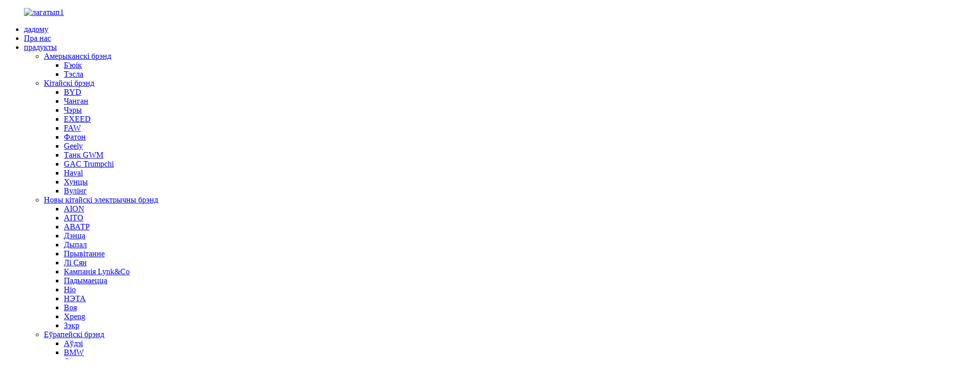

--- FILE ---
content_type: text/html
request_url: http://be.centuryautomobile.com/american-brand/
body_size: 12827
content:
<!DOCTYPE html> <html dir="ltr" lang="be"> <head> <meta charset="UTF-8"/> <meta http-equiv="Content-Type" content="text/html; charset=UTF-8" /> <!-- Google tag (gtag.js) --> <script async src="https://www.googletagmanager.com/gtag/js?id=G-8X22HKHRWP"></script> <script>
  window.dataLayer = window.dataLayer || [];
  function gtag(){dataLayer.push(arguments);}
  gtag('js', new Date());

  gtag('config', 'G-8X22HKHRWP');
</script> <title>Амерыканскі брэнд Вытворцы - Кітай Амерыканскі брэнд Фабрыка, пастаўшчыкі</title> <meta name="viewport" content="width=device-width,initial-scale=1,minimum-scale=1,maximum-scale=1,user-scalable=no"> <link rel="apple-touch-icon-precomposed" href=""> <meta name="format-detection" content="telephone=no"> <meta name="apple-mobile-web-app-capable" content="yes"> <meta name="apple-mobile-web-app-status-bar-style" content="black"> <link href="//cdn.globalso.com/centuryautomobile/style/global/style.css" rel="stylesheet" onload="this.onload=null;this.rel='stylesheet'"> <link href="//cdn.globalso.com/centuryautomobile/style/public/public.css" rel="stylesheet" onload="this.onload=null;this.rel='stylesheet'"> <link href="https://fonts.font.im/css?family=Poppins:300,400,500,600,700" rel="stylesheet"> <link rel="shortcut icon" href="//cdn.globalso.com/centuryautomobile/logo2.png" /> <meta name="description" content="Шукаеце надзейнага пастаўшчыка і вытворцы амерыканскага брэнда?Наша фабрыка знаходзіцца ў Кітаі, і мы прапануем першакласныя прадукты па канкурэнтаздольным цэнах.Звяжыцеся з намі сёння!" /> <meta name="keywords" content="Nike, Levi&#39;s, Ralph Lauren, Tommy Hilfiger, Calvin Klein, Michael Kors, Coach, New Balance" />  <link rel="canonical" href="https://www.centuryautomobile.com/american-brand/" />  <link href="//cdn.globalso.com/hide_search.css" rel="stylesheet"/><link href="//www.centuryautomobile.com/style/be.html.css" rel="stylesheet"/></head> <body> <div class="container">  <header class="web_head">     <div class="head_layout layout">        <figure class="logo"> 	 <a href="/">			<img src="//cdn.globalso.com/centuryautomobile/logo1.jpg" alt="лагатып1"> 				</a> </figure>	        <nav class="nav_wrap">         <ul class="head_nav">             <li><a href="/">дадому</a></li> <li><a href="/about-us/">Пра нас</a></li> <li class="current-menu-ancestor current-menu-parent"><a href="/products/">прадукты</a> <ul class="sub-menu"> 	<li class="nav-current"><a href="/american-brand/">Амерыканскі брэнд</a> 	<ul class="sub-menu"> 		<li><a href="/buick-brand/">Б&#39;юік</a></li> 		<li><a href="/tesla-brand/">Тэсла</a></li> 	</ul> </li> 	<li><a href="/chinese-brand/">Кітайскі брэнд</a> 	<ul class="sub-menu"> 		<li><a href="/byd-brand/">BYD</a></li> 		<li><a href="/changan/">Чанган</a></li> 		<li><a href="/chery-brand/">Чэры</a></li> 		<li><a href="/exeed-chinese-brand/">EXEED</a></li> 		<li><a href="/faw/">FAW</a></li> 		<li><a href="/foton-brand/">Фатон</a></li> 		<li><a href="/geely/">Geely</a></li> 		<li><a href="/tank-brand/">Танк GWM</a></li> 		<li><a href="/gac-trumpchi/">GAC Trumpchi</a></li> 		<li><a href="/haval-brand/">Haval</a></li> 		<li><a href="/hongqi-brand/">Хунцы</a></li> 		<li><a href="/wuling/">Вулінг</a></li> 	</ul> </li> 	<li><a href="/chinas-new-electric-brand/">Новы кітайскі электрычны брэнд</a> 	<ul class="sub-menu"> 		<li><a href="/aion/">AION</a></li> 		<li><a href="/aito-brand/">AITO</a></li> 		<li><a href="/avatr/">АВАТР</a></li> 		<li><a href="/denza-brand/">Дэнца</a></li> 		<li><a href="/deepal/">Дыпал</a></li> 		<li><a href="/hiphi/">Прывітанне</a></li> 		<li><a href="/li-xiang/">Лі Сян</a></li> 		<li><a href="/lynkco-brand/">Кампанія Lynk&amp;Co</a></li> 		<li><a href="/rising-chinas-new-electric-brand/">Падымаецца</a></li> 		<li><a href="/nio-brand/">Ніо</a></li> 		<li><a href="/neta/">НЭТА</a></li> 		<li><a href="/voyah/">Воя</a></li> 		<li><a href="/xpeng-brand/">Xpeng</a></li> 		<li><a href="/zeekr-brand/">Зэкр</a></li> 	</ul> </li> 	<li><a href="/european-brand/">Еўрапейскі брэнд</a> 	<ul class="sub-menu"> 		<li><a href="/audi-brand/">Аўдзі</a></li> 		<li><a href="/bmw-brand/">BMW</a></li> 		<li><a href="/citroen/">Сітраен</a></li> 		<li><a href="/benz-brand/">Mercedes-Benz</a></li> 		<li><a href="/mg-brand/">MG</a></li> 		<li><a href="/polestar/">Палярная зорка</a></li> 		<li><a href="/volkswagen-vw/">Volkswagen VW</a></li> 		<li><a href="/volvo-brand/">Вольва</a></li> 	</ul> </li> 	<li><a href="/japanese-korean-brand/">Японскі і карэйскі брэнд</a> 	<ul class="sub-menu"> 		<li><a href="/honda-brand/">Honda</a></li> 		<li><a href="/hyundai-brand/">Hyundai</a></li> 		<li><a href="/nissan-brand/">Nissan</a></li> 		<li><a href="/toyota-products/">Таёта</a></li> 	</ul> </li> 	<li><a href="/hybrid-ev/">Гібрыд і электрамабіль</a> 	<ul class="sub-menu"> 		<li><a href="/micro/">мікра</a></li> 		<li><a href="/mpv/">MPV</a></li> 		<li><a href="/sedan/">Седан</a></li> 		<li><a href="/suv-pickup/">Пазадарожнік і пікап</a></li> 	</ul> </li> 	<li><a href="/ice-car/">ICE аўтамабіль</a> 	<ul class="sub-menu"> 		<li><a href="/mpv-ice-car/">MPV</a></li> 		<li><a href="/sedan-ice-car/">Седан</a></li> 		<li><a href="/suv/">Пазадарожнік</a></li> 	</ul> </li> 	<li><a href="/commercial-vehicle/">Камерцыйны аўтамабіль</a></li> 	<li><a href="/mobility-scooter/">Мабільны скутэр</a></li> </ul> </li> <li><a href="/news/">Навіны</a></li> <li><a href="/contact-us/">Звяжыцеся з намі</a></li>         </ul>         <div id="btn-search" class="btn--search"></div>       </nav>       <!--change-language-->      <div class="change-language ensemble">   <div class="change-language-info">     <div class="change-language-title medium-title">        <div class="language-flag language-flag-en"><a href="https://www.centuryautomobile.com/"><b class="country-flag"></b><span>English</span> </a></div>        <b class="language-icon"></b>      </div> 	<div class="change-language-cont sub-content">         <div class="empty"></div>     </div>   </div> </div> <!--theme320-->         <!--change-language-->      </div>   </header>   <!--// web_head end -->      <!--// web_head end -->    <!-- sys_sub_head -->   <section class="sys_sub_head">     <div class="head_bn_item"><img src="https://www.centuryautomobile.com/style/global/img/demo/page_banner.jpg" alt="банэр_старонкі"></div>     <section class="path_bar">       <h2 class="pagnation_title">Амерыканскі брэнд</h2>       <ul>       <li> <a itemprop="breadcrumb" href="/">дадому</a></li><li> <a href="#">Амерыканскі брэнд</a></li>       </ul>     </section>      </section> <section class="web_main page_main">   <div class="layout">     <aside class="aside">   <section class="aside-wrap">     <section class="side-widget">     <div class="side-tit-bar">         <h2 class="side-tit">Катэгорыі</h2>     </div>     <ul class="side-cate">       <li class="nav-current"><a href="/american-brand/">Амерыканскі брэнд</a> <ul class="sub-menu"> 	<li><a href="/buick-brand/">Б&#39;юік</a></li> 	<li><a href="/tesla-brand/">Тэсла</a></li> </ul> </li> <li><a href="/chinese-brand/">Кітайскі брэнд</a> <ul class="sub-menu"> 	<li><a href="/byd-brand/">BYD</a></li> 	<li><a href="/changan/">Чанган</a></li> 	<li><a href="/chery-brand/">Чэры</a></li> 	<li><a href="/exeed-chinese-brand/">EXEED</a></li> 	<li><a href="/foton-brand/">Фатон</a></li> 	<li><a href="/faw/">FAW</a></li> 	<li><a href="/gac-trumpchi/">GAC Trumpchi</a></li> 	<li><a href="/geely/">Geely</a></li> 	<li><a href="/tank-brand/">Танк GWM</a></li> 	<li><a href="/haval-brand/">Haval</a></li> 	<li><a href="/hongqi-brand/">Хунцы</a></li> 	<li><a href="/wuling/">Вулінг</a></li> </ul> </li> <li><a href="/chinas-new-electric-brand/">Новы кітайскі электрычны брэнд</a> <ul class="sub-menu"> 	<li><a href="/aion/">AION</a></li> 	<li><a href="/aito-brand/">AITO</a></li> 	<li><a href="/avatr/">АВАТР</a></li> 	<li><a href="/denza-brand/">Дэнца</a></li> 	<li><a href="/deepal/">Дыпал</a></li> 	<li><a href="/hiphi/">Прывітанне</a></li> 	<li><a href="/li-xiang/">Лі Сян</a></li> 	<li><a href="/lynkco-brand/">Кампанія Lynk&amp;Co</a></li> 	<li><a href="/rising-chinas-new-electric-brand/">Падымаецца</a></li> 	<li><a href="/nio-brand/">Ніо</a></li> 	<li><a href="/neta/">НЭТА</a></li> 	<li><a href="/voyah/">Воя</a></li> 	<li><a href="/xpeng-brand/">Xpeng</a></li> 	<li><a href="/zeekr-brand/">Зэкр</a></li> </ul> </li> <li><a href="/european-brand/">Еўрапейскі брэнд</a> <ul class="sub-menu"> 	<li><a href="/audi-brand/">Аўдзі</a></li> 	<li><a href="/bmw-brand/">BMW</a></li> 	<li><a href="/citroen/">Сітраен</a></li> 	<li><a href="/benz-brand/">Mercedes-Benz</a></li> 	<li><a href="/mg-brand/">MG</a></li> 	<li><a href="/volkswagen-vw/">Volkswagen VW</a></li> 	<li><a href="/volvo-brand/">Вольва</a></li> </ul> </li> <li><a href="/japanese-korean-brand/">Японскі і карэйскі брэнд</a> <ul class="sub-menu"> 	<li><a href="/honda-brand/">Honda</a></li> 	<li><a href="/hyundai-brand/">Hyundai</a></li> 	<li><a href="/nissan-brand/">Nissan</a></li> 	<li><a href="/toyota-products/">Таёта</a></li> </ul> </li> <li><a href="/ice-car/">ICE аўтамабіль</a> <ul class="sub-menu"> 	<li><a href="/mpv-ice-car/">MPV</a></li> 	<li><a href="/sedan-ice-car/">Седан</a></li> 	<li><a href="/suv/">Пазадарожнік</a></li> </ul> </li> <li><a href="/hybrid-ev/">Гібрыд і электрамабіль</a> <ul class="sub-menu"> 	<li><a href="/micro/">мікра</a></li> 	<li><a href="/mpv/">MPV</a></li> 	<li><a href="/sedan/">Седан</a></li> 	<li><a href="/suv-pickup/">Пазадарожнік і пікап</a></li> </ul> </li> <li><a href="/commercial-vehicle/">Камерцыйны аўтамабіль</a></li> <li><a href="/mobility-scooter/">Мабільны скутэр</a></li>     </ul>   </section>   <div class="side-widget"> 	 <div class="side-product-items">               <div class="items_content">                <div class="side_slider">                     <ul class="swiper-wrapper"> 				                   <li class="swiper-slide gm-sep side_product_item">                     <figure > <a href="/buick-gl8-es-avenir-full-size-mpv-minivan-product/" class="item-img"><img src="//cdn.globalso.com/centuryautomobile/Buick-GL8-2-300x300.jpg" alt="Поўнапамерны мінівэн Buick GL8 ES Avenir MPV"></a>                       <figcaption>                         <h3 class="item_title"><a href="/buick-gl8-es-avenir-full-size-mpv-minivan-product/">Buick GL8 ES Avenir Full Si...</a></h3>                        </figcaption>                     </figure> 					</li> 					                   <li class="swiper-slide gm-sep side_product_item">                     <figure > <a href="/li-l9-lixiang-range-extender-6-seater-full-size-suv-product/" class="item-img"><img src="//cdn.globalso.com/centuryautomobile/Li-L9-Lixiang-L9-2-300x300.jpg" alt="Li L9 Lixiang Range Extender 6-мясцовы поўнапамерны..."></a>                       <figcaption>                         <h3 class="item_title"><a href="/li-l9-lixiang-range-extender-6-seater-full-size-suv-product/">Li L9 Lixiang Range Extende...</a></h3>                        </figcaption>                     </figure> 					</li> 					                   <li class="swiper-slide gm-sep side_product_item">                     <figure > <a href="/li-l8-lixiang-range-extender-6-seater-large-suv-product/" class="item-img"><img src="//cdn.globalso.com/centuryautomobile/23-300x300.jpg" alt="6-мясцовы вялікі пазадарожнік Li L8 Lixiang Range Extender"></a>                       <figcaption>                         <h3 class="item_title"><a href="/li-l8-lixiang-range-extender-6-seater-large-suv-product/">Li L8 Lixiang Range Extende...</a></h3>                        </figcaption>                     </figure> 					</li> 					                   <li class="swiper-slide gm-sep side_product_item">                     <figure > <a href="/byd-atto-3-yuan-plus-ev-new-energy-suv-product/" class="item-img"><img src="//cdn.globalso.com/centuryautomobile/BYD-Atto-3-1-300x300.jpg" alt="Новы энергетычны пазадарожнік BYD Atto 3 Yuan Plus EV"></a>                       <figcaption>                         <h3 class="item_title"><a href="/byd-atto-3-yuan-plus-ev-new-energy-suv-product/">BYD Atto 3 Yuan Plus EV Новы...</a></h3>                        </figcaption>                     </figure> 					</li> 					                   <li class="swiper-slide gm-sep side_product_item">                     <figure > <a href="/aito-m7-hybrid-luxury-suv-6-seater-huawei-seres-car-product/" class="item-img"><img src="//cdn.globalso.com/centuryautomobile/AITO-M7-5-300x300.jpg" alt="AITO M7 Hybrid Luxury SUV 6 Seater Huawei Seres..."></a>                       <figcaption>                         <h3 class="item_title"><a href="/aito-m7-hybrid-luxury-suv-6-seater-huawei-seres-car-product/">AITO M7 Hybrid Luxury SUV 6...</a></h3>                        </figcaption>                     </figure> 					</li> 					                </ul> 				 </div>                 <div class="btn-prev"></div>                 <div class="btn-next"></div>               </div>             </div>    </div>           </section> </aside>    <section class="main">         <h1 class="page_title">Амерыканскі брэнд</h1>       <div class="product-list">   <ul class="product_list_items">    <li class="product_list_item">             <figure>               <span class="item_img"><img src="//cdn.globalso.com/centuryautomobile/Buick-GL8-2.jpg" alt="Поўнапамерны мінівэн Buick GL8 ES Avenir MPV"><a href="/buick-gl8-es-avenir-full-size-mpv-minivan-product/" title="Buick GL8 ES Avenir Full Size MPV MiniVan"></a> </span>               <figcaption> 			  <div class="item_information">                      <h3 class="item_title"><a href="/buick-gl8-es-avenir-full-size-mpv-minivan-product/" title="Buick GL8 ES Avenir Full Size MPV MiniVan">Поўнапамерны мінівэн Buick GL8 ES Avenir MPV</a></h3>                 <div class="item_info"><p><span style="font-size: medium; font-family: arial, helvetica, sans-serif;">Канцэпцыя GL8 Avenir, упершыню прадстаўленая на аўтасалоне ў Шанхаі ў 2019 годзе, мае сядзенні з ромбамі, два вялізныя інфармацыйна-забаўляльныя дысплеі і шырокі шкляны дах.</span></p> <div id="gtx-trans" style="position: absolute; left: 776px; top: 28.7778px;"></div> </div>                 </div>                 <div class="product_btns">                   <a href="javascript:" class="priduct_btn_inquiry add_email12">запыт</a><a href="/buick-gl8-es-avenir-full-size-mpv-minivan-product/" class="priduct_btn_detail">дэталь</a>                 </div>               </figcaption>             </figure>           </li>    <li class="product_list_item">             <figure>               <span class="item_img"><img src="//cdn.globalso.com/centuryautomobile/tesla-model-Yzhu_6.jpg" alt="2023 Tesla Model Y Performance EV SUV"><a href="/2023-tesla-model-y-ev-suv-product/" title="2023 Tesla Model Y Performance EV SUV"></a> </span>               <figcaption> 			  <div class="item_information">                      <h3 class="item_title"><a href="/2023-tesla-model-y-ev-suv-product/" title="2023 Tesla Model Y Performance EV SUV">2023 Tesla Model Y Performance EV SUV</a></h3>                 <div class="item_info"><p><span style="font-size: medium; font-family: arial, helvetica, sans-serif;">Мадэлі серыі Model Y пазіцыянуюць як среднеразмерные пазадарожнікі.Нягледзячы на ​​​​тое, што мадэлі Tesla адносяцца да сярэдняга і высокага класа, яны ўсё яшчэ карыстаюцца попытам у вялікай колькасці спажыўцоў.</span></p> </div>                 </div>                 <div class="product_btns">                   <a href="javascript:" class="priduct_btn_inquiry add_email12">запыт</a><a href="/2023-tesla-model-y-ev-suv-product/" class="priduct_btn_detail">дэталь</a>                 </div>               </figcaption>             </figure>           </li>    <li class="product_list_item">             <figure>               <span class="item_img"><img src="//cdn.globalso.com/centuryautomobile/Tesla-Model-3zhu_5.jpg" alt="2023 Tesla Model 3 Performance EV Sedan"><a href="/tesla-model-3-performance-ev-sedan-product/" title="2023 Tesla Model 3 Performance  EV Sedan"></a> </span>               <figcaption> 			  <div class="item_information">                      <h3 class="item_title"><a href="/tesla-model-3-performance-ev-sedan-product/" title="2023 Tesla Model 3 Performance  EV Sedan">2023 Tesla Model 3 Performance EV Sedan</a></h3>                 <div class="item_info"><p><span style="font-size: medium; font-family: arial, helvetica, sans-serif;">Мадэль 3 мае дзве канфігурацыі.Версія пачатковага ўзроўню мае магутнасць рухавіка 194 кВт, 264 Ps і крутоўны момант 340 Н·м.Гэта адзіны рухавік, усталяваны ззаду.Магутнасць рухавіка вышэйшай версіі складае 357 кВт, 486 Ps, 659 Н·м.Ён мае падвойныя пярэдні і задні рухавікі, абодва з якіх абсталяваны аднахуткасны каробкай перадач электрамабіля.Самы хуткі разгон са 100 кіламетраў - 3,3 секунды.</span></p> </div>                 </div>                 <div class="product_btns">                   <a href="javascript:" class="priduct_btn_inquiry add_email12">запыт</a><a href="/tesla-model-3-performance-ev-sedan-product/" class="priduct_btn_detail">дэталь</a>                 </div>               </figcaption>             </figure>           </li>    <li class="product_list_item">             <figure>               <span class="item_img"><img src="//cdn.globalso.com/centuryautomobile/tesla-model-xzhu_3.jpg" alt="Tesla Model X Plaid EV SUV"><a href="/tesla-model-x-plaid-ev-suv-product/" title="Tesla Model X Plaid EV SUV"></a> </span>               <figcaption> 			  <div class="item_information">                      <h3 class="item_title"><a href="/tesla-model-x-plaid-ev-suv-product/" title="Tesla Model X Plaid EV SUV">Tesla Model X Plaid EV SUV</a></h3>                 <div class="item_info"><p><span style="font-size: medium; font-family: arial, helvetica, sans-serif;">Як лідэр на рынку новых энергетычных аўтамабіляў, Tesla.Версіі Plaid новых Model S і Model X дасягнулі паскарэння ад нуля да сотні за 2,1 секунды і 2,6 секунды адпаведна, што сапраўды з'яўляецца самым хуткім аўтамабілем серыйнай вытворчасці да нуля да сотні!Сёння мы збіраемся прадставіць паўнапрывадную версію Tesla MODEL X 2023 з падвойным рухавіком</span></p> </div>                 </div>                 <div class="product_btns">                   <a href="javascript:" class="priduct_btn_inquiry add_email12">запыт</a><a href="/tesla-model-x-plaid-ev-suv-product/" class="priduct_btn_detail">дэталь</a>                 </div>               </figcaption>             </figure>           </li>    <li class="product_list_item">             <figure>               <span class="item_img"><img src="//cdn.globalso.com/centuryautomobile/Tesla-Model-Szhu_3.jpg" alt="Седан Tesla Model S Plaid EV"><a href="/tesla-model-s-plaid-ev-sedan-product/" title="Tesla Model S Plaid EV Sedan"></a> </span>               <figcaption> 			  <div class="item_information">                      <h3 class="item_title"><a href="/tesla-model-s-plaid-ev-sedan-product/" title="Tesla Model S Plaid EV Sedan">Седан Tesla Model S Plaid EV</a></h3>                 <div class="item_info"><p><span style="font-size: large; font-family: arial, helvetica, sans-serif;">Tesla абвясціла, што больш не будзе вырабляць версіі Model S/X з правым рулём.У электроннай пошце абанентаў на праварульным рынку было сказана, што калі яны працягнуць рабіць заказ, ім будзе прадастаўлена мадэль з левым рулём, а калі яны адменяць транзакцыю, то атрымаюць поўны вяртанне сродкаў.І больш не будзе прымаць новыя заказы.</span></p> </div>                 </div>                 <div class="product_btns">                   <a href="javascript:" class="priduct_btn_inquiry add_email12">запыт</a><a href="/tesla-model-s-plaid-ev-sedan-product/" class="priduct_btn_detail">дэталь</a>                 </div>               </figcaption>             </figure>           </li>          </ul>          <div class="page_bar">         <div class="pages"></div>       </div>       </div>            </section>   </div> </section>  <!-- web_footer start -->     <footer class="web_footer">     <div class="layout">       <div class="foor_service">         <nav class="foot_item foot_nav wow fadeInLeftA" data-wow-delay=".5s" data-wow-duration=".8s">           <h2 class="fot_tit">інфармацыі</h2>           <ul> 	<li><a href="/contact-us/">Звяжыцеся з намі</a></li> <li><a href="/about-us/">Пра нас</a></li>           </ul>         </nav>                   <div class="foot_item foot_company_item wow fadeInLeftA" data-wow-delay=".7s" data-wow-duration=".8s">            <h2 class="fot_tit">запыт</h2>             <p class="">Па пытаннях аб нашых прадуктах або прайс-лісце, калі ласка, пакіньце нам сваю электронную пошту, і мы звяжамся на працягу 24 гадзін.</p> <a href="javascript:" class="inquiry_btn">запыт зараз</a>       </div>                           <div class="foot_item foot_contact_item wow fadeInLeftA" data-wow-delay=".9s" data-wow-duration=".8s">           <h2 class="fot_tit">звяжыцеся з намі</h2>           <ul class="foot_contact"> 	<li class="foot_address">Weifang Century Sovereign Automobile Sales Co., Ltd.</li>	<li class="foot_phone"><a href="tel:+86 13280121178">+86 13280121178</a></li>	<li class="foot_email"><a href="mailto:mrj@shijijunhao.com">mrj@shijijunhao.com</a></li>          </ul>            <ul class="foot_sns"> 		<li><a target="_blank" href="https://www.facebook.com/profile.php?id=100090872601332"><img src="//cdn.globalso.com/centuryautomobile/sns01.png" alt="sns01"></a></li> 			<li><a target="_blank" href="/contact-us/"><img src="//cdn.globalso.com/centuryautomobile/sns03.png" alt="sns03"></a></li> 			<li><a target="_blank" href="https://www.youtube.com/channel/UCba9IOh3NndmEOnD86QIPGA"><img src="//cdn.globalso.com/centuryautomobile/sns04.png" alt="sns04"></a></li> 			<li><a target="_blank" href="https://www.instagram.com/centurysovereign/"><img src="//cdn.globalso.com/centuryautomobile/instagra.png" alt="instagra"></a></li> 	          </ul>         </div>    </div> 	<div class="copyright wow fadeInLeftA" data-wow-delay="1.2s" data-wow-duration=".8s">© Аўтарскае права - 2010-2023 : Усе правы абаронены.<script type="text/javascript" src="//www.globalso.site/livechat.js"></script>		  <a href="/sitemap.xml">Карта сайта</a> - <a href="/">AMP Mobile</a> <br><a href='/ev-cars/' title='Ev Cars'>Ev Аўтамабілі</a>,  <a href='/import-auto/' title='import auto'>імпарт аўт</a>,  <a href='/luxury-imports/' title='luxury imports'>імпарт прадметаў раскошы</a>,  <a href='/electric-car/' title='electric car'>электрамабіль</a>,  <a href='/byd/' title='byd'>быд</a>,  <a href='/automotive-imports/' title='automotive imports'>аўтамабільны імпарт</a>, 		 	</div>            </div>        </footer>     <!--// web_footer end -->    </div>    <!--// container end --> <aside class="scrollsidebar" id="scrollsidebar">   <div class="side_content">     <div class="side_list">       <header class="hd"><img src="//cdn.globalso.com/title_pic.png" alt="Інтэрнэт-запыт"/></header>       <div class="cont">         <li><a class="email" href="javascript:" >Адправіць ліст</a></li>                                       </div>                   <div class="side_title"><a  class="close_btn"><span>x</span></a></div>     </div>   </div>   <div class="show_btn"></div> </aside> <div class="inquiry-pop-bd">   <div class="inquiry-pop"> <i class="ico-close-pop" onclick="hideMsgPop();"></i>     <script type="text/javascript" src="//www.globalso.site/form.js"></script>   </div> </div> <div class="web-search"> <b id="btn-search-close" class="btn--search-close"></b>   <div style=" width:100%">     <div class="head-search">      <form action="/search.php" method="get">         <input class="search-ipt" name="s" placeholder="Start Typing..." /> 		<input type="hidden" name="cat" value="490"/>         <input class="search-btn" type="submit" value=" "/>         <span class="search-attr">Націсніце Enter для пошуку або ESC для закрыцця</span>       </form>     </div>   </div> </div>  <script type="text/javascript" src="//cdn.globalso.com/centuryautomobile/style/global/js/jquery.min.js"></script>  <script type="text/javascript" src="//cdn.globalso.com/centuryautomobile/style/global/js/common.js"></script> <script type="text/javascript" src="//cdn.globalso.com/centuryautomobile/style/public/public.js"></script>  <!--[if lt IE 9]> <script src="//cdn.globalso.com/centuryautomobile/style/global/js/html5.js"></script> <![endif]--> <script>
function getCookie(name) {
    var arg = name + "=";
    var alen = arg.length;
    var clen = document.cookie.length;
    var i = 0;
    while (i < clen) {
        var j = i + alen;
        if (document.cookie.substring(i, j) == arg) return getCookieVal(j);
        i = document.cookie.indexOf(" ", i) + 1;
        if (i == 0) break;
    }
    return null;
}
function setCookie(name, value) {
    var expDate = new Date();
    var argv = setCookie.arguments;
    var argc = setCookie.arguments.length;
    var expires = (argc > 2) ? argv[2] : null;
    var path = (argc > 3) ? argv[3] : null;
    var domain = (argc > 4) ? argv[4] : null;
    var secure = (argc > 5) ? argv[5] : false;
    if (expires != null) {
        expDate.setTime(expDate.getTime() + expires);
    }
    document.cookie = name + "=" + escape(value) + ((expires == null) ? "": ("; expires=" + expDate.toUTCString())) + ((path == null) ? "": ("; path=" + path)) + ((domain == null) ? "": ("; domain=" + domain)) + ((secure == true) ? "; secure": "");
}
function getCookieVal(offset) {
    var endstr = document.cookie.indexOf(";", offset);
    if (endstr == -1) endstr = document.cookie.length;
    return unescape(document.cookie.substring(offset, endstr));
}
var firstshow = 0;
var cfstatshowcookie = getCookie('easyiit_stats');
if (cfstatshowcookie != 1) {
    a = new Date();
    h = a.getHours();
    m = a.getMinutes();
    s = a.getSeconds();
    sparetime = 1000 * 60 * 60 * 24 * 1 - (h * 3600 + m * 60 + s) * 1000 - 1;
    setCookie('easyiit_stats', 1, sparetime, '/');
    firstshow = 1;
}
if (!navigator.cookieEnabled) {
    firstshow = 0;
}
var referrer = escape(document.referrer);
var currweb = escape(location.href);
var screenwidth = screen.width;
var screenheight = screen.height;
var screencolordepth = screen.colorDepth;
$(function($){
   $.get("https://www.centuryautomobile.com/statistic.php", { action:'stats_init', assort:0, referrer:referrer, currweb:currweb , firstshow:firstshow ,screenwidth:screenwidth, screenheight: screenheight, screencolordepth: screencolordepth, ranstr: Math.random()},function(data){}, "json");
			
});
</script>   <script type="text/javascript">

if(typeof jQuery == 'undefined' || typeof jQuery.fn.on == 'undefined') {
	document.write('<script src="https://www.centuryautomobile.com/wp-content/plugins/bb-plugin/js/jquery.js"><\/script>');
	document.write('<script src="https://www.centuryautomobile.com/wp-content/plugins/bb-plugin/js/jquery.migrate.min.js"><\/script>');
}

</script><ul class="prisna-wp-translate-seo" id="prisna-translator-seo"><li class="language-flag language-flag-en"><a href="https://www.centuryautomobile.com/american-brand/" title="English" target="_blank"><b class="country-flag"></b><span>English</span></a></li><li class="language-flag language-flag-fr"><a href="http://fr.centuryautomobile.com/american-brand/" title="French" target="_blank"><b class="country-flag"></b><span>French</span></a></li><li class="language-flag language-flag-de"><a href="http://de.centuryautomobile.com/american-brand/" title="German" target="_blank"><b class="country-flag"></b><span>German</span></a></li><li class="language-flag language-flag-pt"><a href="http://pt.centuryautomobile.com/american-brand/" title="Portuguese" target="_blank"><b class="country-flag"></b><span>Portuguese</span></a></li><li class="language-flag language-flag-es"><a href="http://es.centuryautomobile.com/american-brand/" title="Spanish" target="_blank"><b class="country-flag"></b><span>Spanish</span></a></li><li class="language-flag language-flag-ru"><a href="http://ru.centuryautomobile.com/american-brand/" title="Russian" target="_blank"><b class="country-flag"></b><span>Russian</span></a></li><li class="language-flag language-flag-ja"><a href="http://ja.centuryautomobile.com/american-brand/" title="Japanese" target="_blank"><b class="country-flag"></b><span>Japanese</span></a></li><li class="language-flag language-flag-ko"><a href="http://ko.centuryautomobile.com/american-brand/" title="Korean" target="_blank"><b class="country-flag"></b><span>Korean</span></a></li><li class="language-flag language-flag-ar"><a href="http://ar.centuryautomobile.com/american-brand/" title="Arabic" target="_blank"><b class="country-flag"></b><span>Arabic</span></a></li><li class="language-flag language-flag-ga"><a href="http://ga.centuryautomobile.com/american-brand/" title="Irish" target="_blank"><b class="country-flag"></b><span>Irish</span></a></li><li class="language-flag language-flag-el"><a href="http://el.centuryautomobile.com/american-brand/" title="Greek" target="_blank"><b class="country-flag"></b><span>Greek</span></a></li><li class="language-flag language-flag-tr"><a href="http://tr.centuryautomobile.com/american-brand/" title="Turkish" target="_blank"><b class="country-flag"></b><span>Turkish</span></a></li><li class="language-flag language-flag-it"><a href="http://it.centuryautomobile.com/american-brand/" title="Italian" target="_blank"><b class="country-flag"></b><span>Italian</span></a></li><li class="language-flag language-flag-da"><a href="http://da.centuryautomobile.com/american-brand/" title="Danish" target="_blank"><b class="country-flag"></b><span>Danish</span></a></li><li class="language-flag language-flag-ro"><a href="http://ro.centuryautomobile.com/american-brand/" title="Romanian" target="_blank"><b class="country-flag"></b><span>Romanian</span></a></li><li class="language-flag language-flag-id"><a href="http://id.centuryautomobile.com/american-brand/" title="Indonesian" target="_blank"><b class="country-flag"></b><span>Indonesian</span></a></li><li class="language-flag language-flag-cs"><a href="http://cs.centuryautomobile.com/american-brand/" title="Czech" target="_blank"><b class="country-flag"></b><span>Czech</span></a></li><li class="language-flag language-flag-af"><a href="http://af.centuryautomobile.com/american-brand/" title="Afrikaans" target="_blank"><b class="country-flag"></b><span>Afrikaans</span></a></li><li class="language-flag language-flag-sv"><a href="http://sv.centuryautomobile.com/american-brand/" title="Swedish" target="_blank"><b class="country-flag"></b><span>Swedish</span></a></li><li class="language-flag language-flag-pl"><a href="http://pl.centuryautomobile.com/american-brand/" title="Polish" target="_blank"><b class="country-flag"></b><span>Polish</span></a></li><li class="language-flag language-flag-eu"><a href="http://eu.centuryautomobile.com/american-brand/" title="Basque" target="_blank"><b class="country-flag"></b><span>Basque</span></a></li><li class="language-flag language-flag-ca"><a href="http://ca.centuryautomobile.com/american-brand/" title="Catalan" target="_blank"><b class="country-flag"></b><span>Catalan</span></a></li><li class="language-flag language-flag-eo"><a href="http://eo.centuryautomobile.com/american-brand/" title="Esperanto" target="_blank"><b class="country-flag"></b><span>Esperanto</span></a></li><li class="language-flag language-flag-hi"><a href="http://hi.centuryautomobile.com/american-brand/" title="Hindi" target="_blank"><b class="country-flag"></b><span>Hindi</span></a></li><li class="language-flag language-flag-lo"><a href="http://lo.centuryautomobile.com/american-brand/" title="Lao" target="_blank"><b class="country-flag"></b><span>Lao</span></a></li><li class="language-flag language-flag-sq"><a href="http://sq.centuryautomobile.com/american-brand/" title="Albanian" target="_blank"><b class="country-flag"></b><span>Albanian</span></a></li><li class="language-flag language-flag-am"><a href="http://am.centuryautomobile.com/american-brand/" title="Amharic" target="_blank"><b class="country-flag"></b><span>Amharic</span></a></li><li class="language-flag language-flag-hy"><a href="http://hy.centuryautomobile.com/american-brand/" title="Armenian" target="_blank"><b class="country-flag"></b><span>Armenian</span></a></li><li class="language-flag language-flag-az"><a href="http://az.centuryautomobile.com/american-brand/" title="Azerbaijani" target="_blank"><b class="country-flag"></b><span>Azerbaijani</span></a></li><li class="language-flag language-flag-be"><a href="http://be.centuryautomobile.com/american-brand/" title="Belarusian" target="_blank"><b class="country-flag"></b><span>Belarusian</span></a></li><li class="language-flag language-flag-bn"><a href="http://bn.centuryautomobile.com/american-brand/" title="Bengali" target="_blank"><b class="country-flag"></b><span>Bengali</span></a></li><li class="language-flag language-flag-bs"><a href="http://bs.centuryautomobile.com/american-brand/" title="Bosnian" target="_blank"><b class="country-flag"></b><span>Bosnian</span></a></li><li class="language-flag language-flag-bg"><a href="http://bg.centuryautomobile.com/american-brand/" title="Bulgarian" target="_blank"><b class="country-flag"></b><span>Bulgarian</span></a></li><li class="language-flag language-flag-ceb"><a href="http://ceb.centuryautomobile.com/american-brand/" title="Cebuano" target="_blank"><b class="country-flag"></b><span>Cebuano</span></a></li><li class="language-flag language-flag-ny"><a href="http://ny.centuryautomobile.com/american-brand/" title="Chichewa" target="_blank"><b class="country-flag"></b><span>Chichewa</span></a></li><li class="language-flag language-flag-co"><a href="http://co.centuryautomobile.com/american-brand/" title="Corsican" target="_blank"><b class="country-flag"></b><span>Corsican</span></a></li><li class="language-flag language-flag-hr"><a href="http://hr.centuryautomobile.com/american-brand/" title="Croatian" target="_blank"><b class="country-flag"></b><span>Croatian</span></a></li><li class="language-flag language-flag-nl"><a href="http://nl.centuryautomobile.com/american-brand/" title="Dutch" target="_blank"><b class="country-flag"></b><span>Dutch</span></a></li><li class="language-flag language-flag-et"><a href="http://et.centuryautomobile.com/american-brand/" title="Estonian" target="_blank"><b class="country-flag"></b><span>Estonian</span></a></li><li class="language-flag language-flag-tl"><a href="http://tl.centuryautomobile.com/american-brand/" title="Filipino" target="_blank"><b class="country-flag"></b><span>Filipino</span></a></li><li class="language-flag language-flag-fi"><a href="http://fi.centuryautomobile.com/american-brand/" title="Finnish" target="_blank"><b class="country-flag"></b><span>Finnish</span></a></li><li class="language-flag language-flag-fy"><a href="http://fy.centuryautomobile.com/american-brand/" title="Frisian" target="_blank"><b class="country-flag"></b><span>Frisian</span></a></li><li class="language-flag language-flag-gl"><a href="http://gl.centuryautomobile.com/american-brand/" title="Galician" target="_blank"><b class="country-flag"></b><span>Galician</span></a></li><li class="language-flag language-flag-ka"><a href="http://ka.centuryautomobile.com/american-brand/" title="Georgian" target="_blank"><b class="country-flag"></b><span>Georgian</span></a></li><li class="language-flag language-flag-gu"><a href="http://gu.centuryautomobile.com/american-brand/" title="Gujarati" target="_blank"><b class="country-flag"></b><span>Gujarati</span></a></li><li class="language-flag language-flag-ht"><a href="http://ht.centuryautomobile.com/american-brand/" title="Haitian" target="_blank"><b class="country-flag"></b><span>Haitian</span></a></li><li class="language-flag language-flag-ha"><a href="http://ha.centuryautomobile.com/american-brand/" title="Hausa" target="_blank"><b class="country-flag"></b><span>Hausa</span></a></li><li class="language-flag language-flag-haw"><a href="http://haw.centuryautomobile.com/american-brand/" title="Hawaiian" target="_blank"><b class="country-flag"></b><span>Hawaiian</span></a></li><li class="language-flag language-flag-iw"><a href="http://iw.centuryautomobile.com/american-brand/" title="Hebrew" target="_blank"><b class="country-flag"></b><span>Hebrew</span></a></li><li class="language-flag language-flag-hmn"><a href="http://hmn.centuryautomobile.com/american-brand/" title="Hmong" target="_blank"><b class="country-flag"></b><span>Hmong</span></a></li><li class="language-flag language-flag-hu"><a href="http://hu.centuryautomobile.com/american-brand/" title="Hungarian" target="_blank"><b class="country-flag"></b><span>Hungarian</span></a></li><li class="language-flag language-flag-is"><a href="http://is.centuryautomobile.com/american-brand/" title="Icelandic" target="_blank"><b class="country-flag"></b><span>Icelandic</span></a></li><li class="language-flag language-flag-ig"><a href="http://ig.centuryautomobile.com/american-brand/" title="Igbo" target="_blank"><b class="country-flag"></b><span>Igbo</span></a></li><li class="language-flag language-flag-jw"><a href="http://jw.centuryautomobile.com/american-brand/" title="Javanese" target="_blank"><b class="country-flag"></b><span>Javanese</span></a></li><li class="language-flag language-flag-kn"><a href="http://kn.centuryautomobile.com/american-brand/" title="Kannada" target="_blank"><b class="country-flag"></b><span>Kannada</span></a></li><li class="language-flag language-flag-kk"><a href="http://kk.centuryautomobile.com/american-brand/" title="Kazakh" target="_blank"><b class="country-flag"></b><span>Kazakh</span></a></li><li class="language-flag language-flag-km"><a href="http://km.centuryautomobile.com/american-brand/" title="Khmer" target="_blank"><b class="country-flag"></b><span>Khmer</span></a></li><li class="language-flag language-flag-ku"><a href="http://ku.centuryautomobile.com/american-brand/" title="Kurdish" target="_blank"><b class="country-flag"></b><span>Kurdish</span></a></li><li class="language-flag language-flag-ky"><a href="http://ky.centuryautomobile.com/american-brand/" title="Kyrgyz" target="_blank"><b class="country-flag"></b><span>Kyrgyz</span></a></li><li class="language-flag language-flag-la"><a href="http://la.centuryautomobile.com/american-brand/" title="Latin" target="_blank"><b class="country-flag"></b><span>Latin</span></a></li><li class="language-flag language-flag-lv"><a href="http://lv.centuryautomobile.com/american-brand/" title="Latvian" target="_blank"><b class="country-flag"></b><span>Latvian</span></a></li><li class="language-flag language-flag-lt"><a href="http://lt.centuryautomobile.com/american-brand/" title="Lithuanian" target="_blank"><b class="country-flag"></b><span>Lithuanian</span></a></li><li class="language-flag language-flag-lb"><a href="http://lb.centuryautomobile.com/american-brand/" title="Luxembou.." target="_blank"><b class="country-flag"></b><span>Luxembou..</span></a></li><li class="language-flag language-flag-mk"><a href="http://mk.centuryautomobile.com/american-brand/" title="Macedonian" target="_blank"><b class="country-flag"></b><span>Macedonian</span></a></li><li class="language-flag language-flag-mg"><a href="http://mg.centuryautomobile.com/american-brand/" title="Malagasy" target="_blank"><b class="country-flag"></b><span>Malagasy</span></a></li><li class="language-flag language-flag-ms"><a href="http://ms.centuryautomobile.com/american-brand/" title="Malay" target="_blank"><b class="country-flag"></b><span>Malay</span></a></li><li class="language-flag language-flag-ml"><a href="http://ml.centuryautomobile.com/american-brand/" title="Malayalam" target="_blank"><b class="country-flag"></b><span>Malayalam</span></a></li><li class="language-flag language-flag-mt"><a href="http://mt.centuryautomobile.com/american-brand/" title="Maltese" target="_blank"><b class="country-flag"></b><span>Maltese</span></a></li><li class="language-flag language-flag-mi"><a href="http://mi.centuryautomobile.com/american-brand/" title="Maori" target="_blank"><b class="country-flag"></b><span>Maori</span></a></li><li class="language-flag language-flag-mr"><a href="http://mr.centuryautomobile.com/american-brand/" title="Marathi" target="_blank"><b class="country-flag"></b><span>Marathi</span></a></li><li class="language-flag language-flag-mn"><a href="http://mn.centuryautomobile.com/american-brand/" title="Mongolian" target="_blank"><b class="country-flag"></b><span>Mongolian</span></a></li><li class="language-flag language-flag-my"><a href="http://my.centuryautomobile.com/american-brand/" title="Burmese" target="_blank"><b class="country-flag"></b><span>Burmese</span></a></li><li class="language-flag language-flag-ne"><a href="http://ne.centuryautomobile.com/american-brand/" title="Nepali" target="_blank"><b class="country-flag"></b><span>Nepali</span></a></li><li class="language-flag language-flag-no"><a href="http://no.centuryautomobile.com/american-brand/" title="Norwegian" target="_blank"><b class="country-flag"></b><span>Norwegian</span></a></li><li class="language-flag language-flag-ps"><a href="http://ps.centuryautomobile.com/american-brand/" title="Pashto" target="_blank"><b class="country-flag"></b><span>Pashto</span></a></li><li class="language-flag language-flag-fa"><a href="http://fa.centuryautomobile.com/american-brand/" title="Persian" target="_blank"><b class="country-flag"></b><span>Persian</span></a></li><li class="language-flag language-flag-pa"><a href="http://pa.centuryautomobile.com/american-brand/" title="Punjabi" target="_blank"><b class="country-flag"></b><span>Punjabi</span></a></li><li class="language-flag language-flag-sr"><a href="http://sr.centuryautomobile.com/american-brand/" title="Serbian" target="_blank"><b class="country-flag"></b><span>Serbian</span></a></li><li class="language-flag language-flag-st"><a href="http://st.centuryautomobile.com/american-brand/" title="Sesotho" target="_blank"><b class="country-flag"></b><span>Sesotho</span></a></li><li class="language-flag language-flag-si"><a href="http://si.centuryautomobile.com/american-brand/" title="Sinhala" target="_blank"><b class="country-flag"></b><span>Sinhala</span></a></li><li class="language-flag language-flag-sk"><a href="http://sk.centuryautomobile.com/american-brand/" title="Slovak" target="_blank"><b class="country-flag"></b><span>Slovak</span></a></li><li class="language-flag language-flag-sl"><a href="http://sl.centuryautomobile.com/american-brand/" title="Slovenian" target="_blank"><b class="country-flag"></b><span>Slovenian</span></a></li><li class="language-flag language-flag-so"><a href="http://so.centuryautomobile.com/american-brand/" title="Somali" target="_blank"><b class="country-flag"></b><span>Somali</span></a></li><li class="language-flag language-flag-sm"><a href="http://sm.centuryautomobile.com/american-brand/" title="Samoan" target="_blank"><b class="country-flag"></b><span>Samoan</span></a></li><li class="language-flag language-flag-gd"><a href="http://gd.centuryautomobile.com/american-brand/" title="Scots Gaelic" target="_blank"><b class="country-flag"></b><span>Scots Gaelic</span></a></li><li class="language-flag language-flag-sn"><a href="http://sn.centuryautomobile.com/american-brand/" title="Shona" target="_blank"><b class="country-flag"></b><span>Shona</span></a></li><li class="language-flag language-flag-sd"><a href="http://sd.centuryautomobile.com/american-brand/" title="Sindhi" target="_blank"><b class="country-flag"></b><span>Sindhi</span></a></li><li class="language-flag language-flag-su"><a href="http://su.centuryautomobile.com/american-brand/" title="Sundanese" target="_blank"><b class="country-flag"></b><span>Sundanese</span></a></li><li class="language-flag language-flag-sw"><a href="http://sw.centuryautomobile.com/american-brand/" title="Swahili" target="_blank"><b class="country-flag"></b><span>Swahili</span></a></li><li class="language-flag language-flag-tg"><a href="http://tg.centuryautomobile.com/american-brand/" title="Tajik" target="_blank"><b class="country-flag"></b><span>Tajik</span></a></li><li class="language-flag language-flag-ta"><a href="http://ta.centuryautomobile.com/american-brand/" title="Tamil" target="_blank"><b class="country-flag"></b><span>Tamil</span></a></li><li class="language-flag language-flag-te"><a href="http://te.centuryautomobile.com/american-brand/" title="Telugu" target="_blank"><b class="country-flag"></b><span>Telugu</span></a></li><li class="language-flag language-flag-th"><a href="http://th.centuryautomobile.com/american-brand/" title="Thai" target="_blank"><b class="country-flag"></b><span>Thai</span></a></li><li class="language-flag language-flag-uk"><a href="http://uk.centuryautomobile.com/american-brand/" title="Ukrainian" target="_blank"><b class="country-flag"></b><span>Ukrainian</span></a></li><li class="language-flag language-flag-ur"><a href="http://ur.centuryautomobile.com/american-brand/" title="Urdu" target="_blank"><b class="country-flag"></b><span>Urdu</span></a></li><li class="language-flag language-flag-uz"><a href="http://uz.centuryautomobile.com/american-brand/" title="Uzbek" target="_blank"><b class="country-flag"></b><span>Uzbek</span></a></li><li class="language-flag language-flag-vi"><a href="http://vi.centuryautomobile.com/american-brand/" title="Vietnamese" target="_blank"><b class="country-flag"></b><span>Vietnamese</span></a></li><li class="language-flag language-flag-cy"><a href="http://cy.centuryautomobile.com/american-brand/" title="Welsh" target="_blank"><b class="country-flag"></b><span>Welsh</span></a></li><li class="language-flag language-flag-xh"><a href="http://xh.centuryautomobile.com/american-brand/" title="Xhosa" target="_blank"><b class="country-flag"></b><span>Xhosa</span></a></li><li class="language-flag language-flag-yi"><a href="http://yi.centuryautomobile.com/american-brand/" title="Yiddish" target="_blank"><b class="country-flag"></b><span>Yiddish</span></a></li><li class="language-flag language-flag-yo"><a href="http://yo.centuryautomobile.com/american-brand/" title="Yoruba" target="_blank"><b class="country-flag"></b><span>Yoruba</span></a></li><li class="language-flag language-flag-zu"><a href="http://zu.centuryautomobile.com/american-brand/" title="Zulu" target="_blank"><b class="country-flag"></b><span>Zulu</span></a></li><li class="language-flag language-flag-rw"><a href="http://rw.centuryautomobile.com/american-brand/" title="Kinyarwanda" target="_blank"><b class="country-flag"></b><span>Kinyarwanda</span></a></li><li class="language-flag language-flag-tt"><a href="http://tt.centuryautomobile.com/american-brand/" title="Tatar" target="_blank"><b class="country-flag"></b><span>Tatar</span></a></li><li class="language-flag language-flag-or"><a href="http://or.centuryautomobile.com/american-brand/" title="Oriya" target="_blank"><b class="country-flag"></b><span>Oriya</span></a></li><li class="language-flag language-flag-tk"><a href="http://tk.centuryautomobile.com/american-brand/" title="Turkmen" target="_blank"><b class="country-flag"></b><span>Turkmen</span></a></li><li class="language-flag language-flag-ug"><a href="http://ug.centuryautomobile.com/american-brand/" title="Uyghur" target="_blank"><b class="country-flag"></b><span>Uyghur</span></a></li></ul><link rel='stylesheet' id='fl-builder-layout-3946-css'  href='https://www.centuryautomobile.com/uploads/bb-plugin/cache/3946-layout.css?ver=a4b3b416743c9643ddcf12cbbd50d913' type='text/css' media='all' /> <link rel='stylesheet' id='fl-builder-layout-3227-css'  href='https://www.centuryautomobile.com/uploads/bb-plugin/cache/3227-layout-partial.css?ver=ff23ed713506824d3749eff0a7746827' type='text/css' media='all' /> <link rel='stylesheet' id='fl-builder-layout-3205-css'  href='https://www.centuryautomobile.com/uploads/bb-plugin/cache/3205-layout-partial.css?ver=21b7e3c10c69aace22a51ff9ace15577' type='text/css' media='all' /> <link rel='stylesheet' id='fl-builder-layout-3151-css'  href='https://www.centuryautomobile.com/uploads/bb-plugin/cache/3151-layout-partial.css?ver=9f6594e13b315dd832e5ac2d5cde78ca' type='text/css' media='all' /> <link rel='stylesheet' id='fl-builder-layout-1457-css'  href='https://www.centuryautomobile.com/uploads/bb-plugin/cache/1457-layout-partial.css?ver=fee13270f81c37b7031c0478a556e84f' type='text/css' media='all' />   <script type='text/javascript' src='https://www.centuryautomobile.com/uploads/bb-plugin/cache/3946-layout.js?ver=a4b3b416743c9643ddcf12cbbd50d913'></script> <script type="text/javascript" src="//cdn.goodao.net/style/js/translator-dropdown.js?ver=1.11"></script><script type="text/javascript">/*<![CDATA[*/var _prisna_translate=_prisna_translate||{languages:["en","fr","es","de","ru","ar","ko","ja","it","pt","ga","da","id","tr","sv","ro","pl","cs","eu","ca","eo","hi","el","ms","sr","sw","th","vi","cy","sk","lv","mt","hu","gl","gu","et","bn","sq","be","nl","tl","is","ht","lt","no","sl","ta","uk","yi","ur","te","fa","mk","kn","iw","fi","hr","bg","az","ka","af","st","si","so","su","tg","uz","yo","zu","pa","jw","kk","km","ceb","ny","lo","la","mg","ml","mi","mn","mr","my","ne","ig","hmn","ha","bs","hy","zh-TW","zh-CN","am","fy","co","ku","ps","lb","ky","sm","gd","sn","sd","xh","haw"],scrollBarLanguages:"15",flags:false,shortNames:true,targetSelector:"body,title",locationWidget:false,location:".transall",translateAttributes:true,translateTitleAttribute:true,translateAltAttribute:true,translatePlaceholderAttribute:true,translateMetaTags:"keywords,description,og:title,og:description,og:locale,og:url",localStorage:true,localStorageExpires:"1",backgroundColor:"transparent",fontColor:"transparent",nativeLanguagesNames:{"id":"Bahasa Indonesia","bs":"\u0431\u043e\u0441\u0430\u043d\u0441\u043a\u0438","my":"\u1019\u103c\u1014\u103a\u1019\u102c\u1018\u102c\u101e\u102c","kk":"\u049a\u0430\u0437\u0430\u049b","km":"\u1797\u17b6\u179f\u17b6\u1781\u17d2\u1798\u17c2\u179a","lo":"\u0e9e\u0eb2\u0eaa\u0eb2\u0ea5\u0eb2\u0ea7","mn":"\u041c\u043e\u043d\u0433\u043e\u043b \u0445\u044d\u043b","tg":"\u0422\u043e\u04b7\u0438\u043a\u04e3","ca":"Catal\u00e0","uz":"O\u02bbzbekcha","yo":"\u00c8d\u00e8 Yor\u00f9b\u00e1","si":"\u0dc3\u0dd2\u0d82\u0dc4\u0dbd","ne":"\u0928\u0947\u092a\u093e\u0932\u0940","pa":"\u0a2a\u0a70\u0a1c\u0a3e\u0a2c\u0a40","cs":"\u010ce\u0161tina","mr":"\u092e\u0930\u093e\u0920\u0940","ml":"\u0d2e\u0d32\u0d2f\u0d3e\u0d33\u0d02","hy":"\u0570\u0561\u0575\u0565\u0580\u0565\u0576","da":"Dansk","de":"Deutsch","es":"Espa\u00f1ol","fr":"Fran\u00e7ais","hr":"Hrvatski","it":"Italiano","lv":"Latvie\u0161u","lt":"Lietuvi\u0173","hu":"Magyar","nl":"Nederlands","no":"Norsk\u200e","pl":"Polski","pt":"Portugu\u00eas","ro":"Rom\u00e2n\u0103","sk":"Sloven\u010dina","sl":"Sloven\u0161\u010dina","fi":"Suomi","sv":"Svenska","tr":"T\u00fcrk\u00e7e","vi":"Ti\u1ebfng Vi\u1ec7t","el":"\u0395\u03bb\u03bb\u03b7\u03bd\u03b9\u03ba\u03ac","ru":"\u0420\u0443\u0441\u0441\u043a\u0438\u0439","sr":"\u0421\u0440\u043f\u0441\u043a\u0438","uk":"\u0423\u043a\u0440\u0430\u0457\u043d\u0441\u044c\u043a\u0430","bg":"\u0411\u044a\u043b\u0433\u0430\u0440\u0441\u043a\u0438","iw":"\u05e2\u05d1\u05e8\u05d9\u05ea","ar":"\u0627\u0644\u0639\u0631\u0628\u064a\u0629","fa":"\u0641\u0627\u0631\u0633\u06cc","hi":"\u0939\u093f\u0928\u094d\u0926\u0940","tl":"Tagalog","th":"\u0e20\u0e32\u0e29\u0e32\u0e44\u0e17\u0e22","mt":"Malti","sq":"Shqip","eu":"Euskara","bn":"\u09ac\u09be\u0982\u09b2\u09be","be":"\u0431\u0435\u043b\u0430\u0440\u0443\u0441\u043a\u0430\u044f \u043c\u043e\u0432\u0430","et":"Eesti Keel","gl":"Galego","ka":"\u10e5\u10d0\u10e0\u10d7\u10e3\u10da\u10d8","gu":"\u0a97\u0ac1\u0a9c\u0ab0\u0abe\u0aa4\u0ac0","ht":"Krey\u00f2l Ayisyen","is":"\u00cdslenska","ga":"Gaeilge","kn":"\u0c95\u0ca8\u0ccd\u0ca8\u0ca1","mk":"\u043c\u0430\u043a\u0435\u0434\u043e\u043d\u0441\u043a\u0438","ms":"Bahasa Melayu","sw":"Kiswahili","yi":"\u05f2\u05b4\u05d3\u05d9\u05e9","ta":"\u0ba4\u0bae\u0bbf\u0bb4\u0bcd","te":"\u0c24\u0c46\u0c32\u0c41\u0c17\u0c41","ur":"\u0627\u0631\u062f\u0648","cy":"Cymraeg","zh-CN":"\u4e2d\u6587\uff08\u7b80\u4f53\uff09\u200e","zh-TW":"\u4e2d\u6587\uff08\u7e41\u9ad4\uff09\u200e","ja":"\u65e5\u672c\u8a9e","ko":"\ud55c\uad6d\uc5b4","am":"\u12a0\u121b\u122d\u129b","haw":"\u014clelo Hawai\u02bbi","ky":"\u043a\u044b\u0440\u0433\u044b\u0437\u0447\u0430","lb":"L\u00ebtzebuergesch","ps":"\u067e\u069a\u062a\u0648\u200e","sd":"\u0633\u0646\u068c\u064a"},home:"\/",clsKey: "3bf380c55f2f34fb99c0c54863ff3e57"};/*]]>*/</script>  <script src="//cdnus.globalso.com/common_front.js"></script><script src="//www.centuryautomobile.com/style/be.js"></script></body> </html><!-- Globalso Cache file was created in 0.486083984375 seconds, on 28-08-23 9:55:56 -->

--- FILE ---
content_type: text/css
request_url: https://www.centuryautomobile.com/uploads/bb-plugin/cache/3227-layout-partial.css?ver=ff23ed713506824d3749eff0a7746827
body_size: 605
content:
 .fl-node-646dc6cb16a79 > .fl-row-content-wrap {padding-top:0px;padding-right:0px;padding-bottom:0px;padding-left:0px;} .fl-node-646dc6cb16b78 > .fl-row-content-wrap {padding-top:0px;padding-right:0px;padding-bottom:0px;padding-left:0px;} .fl-node-646dc6cb16fb0 > .fl-row-content-wrap {padding-top:0px;padding-right:0px;padding-bottom:0px;padding-left:0px;}.fl-node-646dc6cb16afa {width: 100%;}.fl-node-646dc6cb16cb4 {width: 100%;}.fl-node-646dc6cb16bf6 {width: 100%;}.fl-node-646dc6cb170f1 {width: 100%;}.fl-module-heading .fl-heading {padding: 0 !important;margin: 0 !important;}.fl-node-646dc6cb16cf3.fl-module-heading .fl-heading {text-align: left;} .fl-node-646dc6cb17132 > .fl-module-content {margin-top:0px;margin-bottom:0px;}

--- FILE ---
content_type: text/css
request_url: https://www.centuryautomobile.com/uploads/bb-plugin/cache/3205-layout-partial.css?ver=21b7e3c10c69aace22a51ff9ace15577
body_size: 605
content:
 .fl-node-646daad047154 > .fl-row-content-wrap {padding-top:0px;padding-right:0px;padding-bottom:0px;padding-left:0px;} .fl-node-646daad0476a9 > .fl-row-content-wrap {padding-top:0px;padding-right:0px;padding-bottom:0px;padding-left:0px;} .fl-node-646daad04725f > .fl-row-content-wrap {padding-top:0px;padding-right:0px;padding-bottom:0px;padding-left:0px;}.fl-node-646daad0471d8 {width: 100%;}.fl-node-646daad0477ea {width: 100%;}.fl-node-646daad0473a4 {width: 100%;}.fl-node-646daad0472e3 {width: 100%;} .fl-node-646daad04782a > .fl-module-content {margin-top:0px;margin-bottom:0px;}.fl-module-heading .fl-heading {padding: 0 !important;margin: 0 !important;}.fl-node-646daad0473e4.fl-module-heading .fl-heading {text-align: left;}

--- FILE ---
content_type: text/css
request_url: https://www.centuryautomobile.com/uploads/bb-plugin/cache/3151-layout-partial.css?ver=9f6594e13b315dd832e5ac2d5cde78ca
body_size: 841
content:
 .fl-node-646c710b64e48 > .fl-row-content-wrap {padding-top:0px;padding-right:0px;padding-bottom:0px;padding-left:0px;} .fl-node-646c710b6566a > .fl-row-content-wrap {padding-top:0px;padding-right:0px;padding-bottom:0px;padding-left:0px;} .fl-node-646c710b6537c > .fl-row-content-wrap {padding-top:0px;padding-right:0px;padding-bottom:0px;padding-left:0px;} .fl-node-646c72a7bc7c6 > .fl-row-content-wrap {padding-top:0px;padding-right:0px;padding-bottom:0px;padding-left:0px;}.fl-node-646c710b64eca {width: 100%;}.fl-node-646c710b657a6 {width: 100%;}.fl-node-646c710b654ef {width: 100%;}.fl-node-646c72a7bccda {width: 100%;}.fl-node-646c72a7bcd97 {width: 100%;} .fl-node-646c710b657e5 > .fl-module-content {margin-top:0px;margin-bottom:0px;} .fl-node-646c710b6552e > .fl-module-content {margin-top:0px;margin-bottom:0px;}.fl-module-heading .fl-heading {padding: 0 !important;margin: 0 !important;}.fl-node-646c72a7bcd19.fl-module-heading .fl-heading {text-align: left;}

--- FILE ---
content_type: text/css
request_url: https://www.centuryautomobile.com/uploads/bb-plugin/cache/1457-layout-partial.css?ver=fee13270f81c37b7031c0478a556e84f
body_size: 285
content:
 .fl-node-641a6dfc5d12c > .fl-row-content-wrap {padding-top:0px;padding-right:0px;padding-bottom:0px;padding-left:0px;} .fl-node-641a6e2f0d2e3 > .fl-row-content-wrap {padding-top:0px;padding-right:0px;padding-bottom:0px;padding-left:0px;} .fl-node-64228bef66525 > .fl-row-content-wrap {padding-top:0px;padding-right:0px;padding-bottom:0px;padding-left:0px;} .fl-node-641a6f4f547c0 > .fl-row-content-wrap {padding-top:0px;padding-right:0px;padding-bottom:0px;padding-left:0px;}.fl-node-641a6dfc5d7c9 {width: 100%;}.fl-node-641a6e32909ba {width: 100%;}.fl-node-641a6e2f0d4c9 {width: 100%;}.fl-node-64228bef66be3 {width: 100%;}.fl-node-64228bef66ca9 {width: 100%;}.fl-node-641a6f4f54d45 {width: 100%;}.fl-node-6422889fd9dca {width: 33.33%;}.fl-node-6422889fd9e0d {width: 33.33%;}.fl-node-642293506e4ea {width: 33.34%;}.fl-node-642299a7d71e7 {width: 38.91%;}.fl-node-642299ab8f5d9 {width: 38.5%;}.fl-node-64229d6185c49 {width: 22.59%;}.fl-module-heading .fl-heading {padding: 0 !important;margin: 0 !important;}.fl-node-641a6e3290790.fl-module-heading .fl-heading {text-align: left;}.fl-node-64228bef66c24.fl-module-heading .fl-heading {text-align: left;} .fl-node-64228bef66cec > .fl-module-content {margin-top:0px;margin-bottom:0px;}.fl-node-641a6f4f54d83.fl-module-heading .fl-heading {text-align: left;} .fl-node-642299b207f38 > .fl-module-content {margin-top:0px;margin-bottom:0px;} .fl-node-6422936c8dc2d > .fl-module-content {margin-top:0px;margin-bottom:0px;} .fl-node-642288ce1e717 > .fl-module-content {margin-top:0px;margin-bottom:0px;} .fl-node-64229b959eaac > .fl-module-content {margin-top:0px;margin-bottom:0px;} .fl-node-64229d8e86c77 > .fl-module-content {margin-top:0px;margin-bottom:0px;} .fl-node-64228c76f1807 > .fl-module-content {margin-top:0px;margin-bottom:0px;}